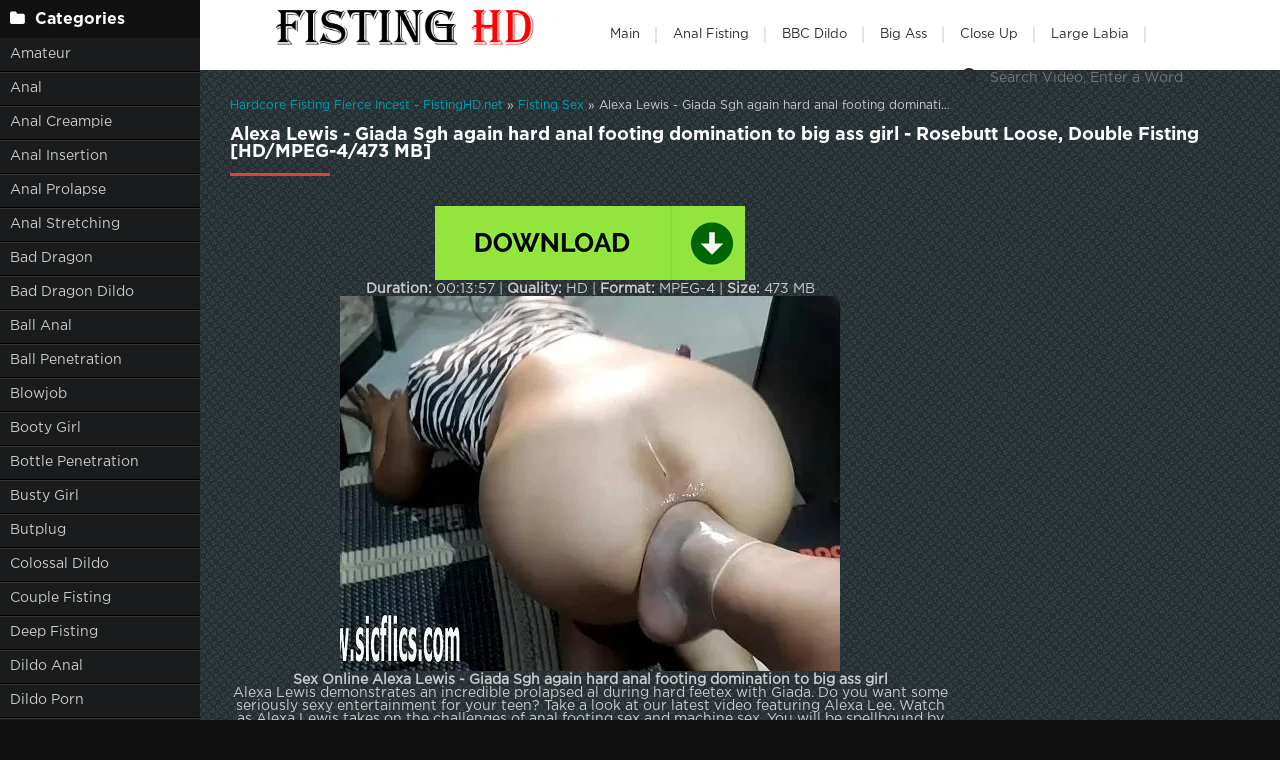

--- FILE ---
content_type: text/html; charset=utf-8
request_url: https://fistinghd.net/porn-fisting/18797-alexa-lewis-giada-sgh-again-hard-anal-footing-domination-to-big-ass-girl-rosebutt-loose-double-fisting-hd-mpeg-4-473-mb.html
body_size: 6749
content:
<!DOCTYPE html>
<html lang="ru">
<head>
	<meta charset="utf-8">
<title>Watch Porn Alexa Lewis - Giada Sgh again hard anal footing domination to big ass girl - Rosebutt Loose, Double Fisting [HD/MPEG-4/473 MB] Online</title>
<meta name="description" content="Duration: 00:13:57 | Quality: HD | Format: MPEG-4 | Size: 473 MB Sex Online Alexa Lewis - Giada Sgh again hard anal footing domination to big ass girl Alexa Lewis demonstrates an incredible prolapsed al during hard feetex with Giada. Do you want some seriously sexy entertainment for your teen? Take">
<meta name="keywords" content="Anal Prolapse, Foot fisting, Alexa Lewis, Anal footing, Big Ass, brunette, Close up, Closeup, Dildo anal, Footing, Footsex, Fuck Machine, Fucking machine porn, Fucking machine videos, Fuckmachine penetration, Giada Sgh">
<meta name="generator" content="DataLife Engine (http://dle-news.ru)">
<meta property="og:site_name" content="New Porn Clips Fisting Free Download - FistingHD.net">
<meta property="og:type" content="article">
<meta property="og:title" content="Alexa Lewis - Giada Sgh again hard anal footing domination to big ass girl - Rosebutt Loose, Double Fisting HD/MPEG-4/473 MB">
<meta property="og:url" content="https://fistinghd.net/porn-fisting/18797-alexa-lewis-giada-sgh-again-hard-anal-footing-domination-to-big-ass-girl-rosebutt-loose-double-fisting-hd-mpeg-4-473-mb.html">
<meta name="news_keywords" content="Anal Prolapse, Foot fisting, Alexa Lewis, Anal footing, Big Ass, brunette, Close up, Closeup, Dildo anal, Footing, Footsex, Fuck Machine, Fucking machine porn, Fucking machine videos, Fuckmachine penetration, Giada Sgh">
<meta property="og:image" content="https://fistinghd.net/templates/tube-1/images/download1.jpg">
<meta property="og:description" content="Duration: 00:13:57 | Quality: HD | Format: MPEG-4 | Size: 473 MB Sex Online Alexa Lewis - Giada Sgh again hard anal footing domination to big ass girl Alexa Lewis demonstrates an incredible prolapsed al during hard feetex with Giada. Do you want some seriously sexy entertainment for your teen?">
<link rel="search" type="application/opensearchdescription+xml" href="https://fistinghd.net/index.php?do=opensearch" title="New Porn Clips Fisting Free Download - FistingHD.net">
<link rel="canonical" href="https://fistinghd.net/porn-fisting/18797-alexa-lewis-giada-sgh-again-hard-anal-footing-domination-to-big-ass-girl-rosebutt-loose-double-fisting-hd-mpeg-4-473-mb.html">
	 <meta name="viewport" content="width=device-width, initial-scale=1.0" />
	  <link rel="shortcut icon" href="/templates/k2tube-2/images/11.ico" />
	  <link href="/templates/k2tube-2/style/styles.css" type="text/css" rel="stylesheet" />
	  <link href="/templates/k2tube-2/style/engine.css" type="text/css" rel="stylesheet" />
	  <!--[if lt IE 9]><script src="//html5shiv.googlecode.com/svn/trunk/html5.js"></script><![endif]-->
<script data-padding = "2px 5px" data-align="centre" data-width = "800px" data-height = "60.25%" src = "https://k2s.cc/js/links-to-preview.js" data-content-order="preview,link" data-cfasync="false"> </script>
</head>

<body>

<div class="wrap">

	<div class="block center fx-row">
	
		<aside class="side">
			<nav class="side-box side-nav">
				<div class="side-bt icon-l"><span class="fa fa-folder"></span>Categories</div>
                 <ul class="left_menu">
<li><a href="/tags/Amateur/" title="Amateur">Amateur</a></li>
<li><a href="/tags/Anal/" title="Anal">Anal</a></li>
<li><a href="/tags/Anal creampie/" title="Anal Creampie">Anal Creampie</a></li>
<li><a href="/tags/Anal insertion/" title="Anal Insertion">Anal Insertion</a></li>
<li><a href="/tags/Anal prolapse/" title="Anal Prolapse">Anal Prolapse</a></li>
<li><a href="/tags/Anal stretching/" title="Anal Stretching">Anal Stretching</a></li>
<li><a href="/tags/Bad Dragon/" title="Bad Dragon">Bad Dragon</a></li>
<li><a href="/tags/Bad dragon dildo/" title="Bad Dragon Dildo">Bad Dragon Dildo</a></li>
<li><a href="/tags/Ball anal/" title="Ball Anal">Ball Anal</a></li>
<li><a href="/tags/Ball penetration/" title="Ball Penetration">Ball Penetration</a></li>
<li><a href="/tags/Blowjob/" title="Blowjob">Blowjob</a></li>
<li><a href="/tags/Booty girl/" title="Booty Girl">Booty Girl</a></li>
<li><a href="/tags/Bottle penetration/" title="Bottle Penetration">Bottle Penetration</a></li>
<li><a href="/tags/Busty girl/" title="Busty Girl">Busty Girl</a></li>
<li><a href="/tags/Butplug/" title="Butplug">Butplug</a></li>
<li><a href="/tags/Colossal dildo/" title="Colossal Dildo">Colossal Dildo</a></li>
<li><a href="/tags/Couple fisting/" title="Couple Fisting">Couple Fisting</a></li>
<li><a href="/tags/Deep fisting/" title="Deep Fisting">Deep Fisting</a></li>
<li><a href="/tags/Dildo anal/" title="Dildo Anal">Dildo Anal</a></li>
<li><a href="/tags/Dildo porn/" title="Dildo Porn">Dildo Porn</a></li>
<li><a href="/tags/Dildo riding/" title="Dildo Riding">Dildo Riding</a></li>
<li><a href="/tags/Double dildo/" title="Double Dildo">Double Dildo</a></li>
<li><a href="/tags/Double fisting/" title="Double Fisting">Double Fisting</a></li>
<li><a href="/tags/Double penetration/" title="Double Penetration">Double Penetration</a></li>
<li><a href="/tags/Dragon dildo/" title="Dragon Dildo">Dragon Dildo</a></li>
<li><a href="/tags/Fisting anal/" title="Fisting Anal">Fisting Anal</a></li>
<li><a href="/tags/Fisting herself/" title="Fisting Herself">Fisting Herself</a></li>
<li><a href="/tags/Fisting sex/" title="Fisting Sex">Fisting Sex</a></li>
<li><a href="/tags/Gaping pussy/" title="Gaping Pussy">Gaping Pussy</a></li>
<li><a href="/tags/Girl gets fisted/" title="Girl Gets Fisted">Girl Gets Fisted</a></li>
<li><a href="/tags/Hairy pussy/" title="Hairy Pussy">Hairy Pussy</a></li>
<li><a href="/tags/Huge dildo/" title="Huge Dildo">Huge Dildo</a></li>
<li><a href="/tags/Lesbian domination/" title="Lesbian Domination">Lesbian Domination</a></li>
<li><a href="/tags/Lesbian fisting/" title="Lesbian Fisting">Lesbian Fisting</a></li>
<li><a href="/tags/Long dildo/" title="Long Dildo">Long Dildo</a></li>
<li><a href="/tags/Mature fisting/" title="Mature Fisting">Mature Fisting</a></li>
<li><a href="/tags/Mature penetration/" title="Mature Penetration">Mature Penetration</a></li>
<li><a href="/tags/Monster dildo/" title="Monster Dildo">Monster Dildo</a></li>
<li><a href="/tags/Prolapse ass/" title="Prolapse Ass">Prolapse Ass</a></li>
<li><a href="/tags/Pussy fisting/" title="Pussy Fisting">Pussy Fisting</a></li>
<li><a href="/tags/Solo fisting/" title="Solo Fisting">Solo Fisting</a></li>
				</ul>
            </nav>
			
			<div class="side-box">
				<div class="side-bt icon-l"><span class="fa fa-tags"></span>Key Tags</div>
				<div class="side-bc cloud-tags">
					<span class="clouds_xsmall"><a href="https://fistinghd.net/tags/Amateur/" title="Publication found: 1862">Amateur</a></span> <span class="clouds_small"><a href="https://fistinghd.net/tags/Amateur%20fisting/" title="Publication found: 5559">Amateur fisting</a></span> <span class="clouds_small"><a href="https://fistinghd.net/tags/Anal/" title="Publication found: 4121">Anal</a></span> <span class="clouds_small"><a href="https://fistinghd.net/tags/Anal%20fisting/" title="Publication found: 6006">Anal fisting</a></span> <span class="clouds_large"><a href="https://fistinghd.net/tags/Anal%20insertion/" title="Publication found: 11302">Anal insertion</a></span> <span class="clouds_xsmall"><a href="https://fistinghd.net/tags/Anal%20Prolapse/" title="Publication found: 3871">Anal Prolapse</a></span> <span class="clouds_xsmall"><a href="https://fistinghd.net/tags/Anal%20stretching/" title="Publication found: 3520">Anal stretching</a></span> <span class="clouds_xsmall"><a href="https://fistinghd.net/tags/Big%20Ass/" title="Publication found: 1733">Big Ass</a></span> <span class="clouds_xsmall"><a href="https://fistinghd.net/tags/Big%20Tits/" title="Publication found: 1375">Big Tits</a></span> <span class="clouds_xsmall"><a href="https://fistinghd.net/tags/Booty%20girl/" title="Publication found: 3933">Booty girl</a></span> <span class="clouds_xsmall"><a href="https://fistinghd.net/tags/Busty%20girl/" title="Publication found: 1578">Busty girl</a></span> <span class="clouds_xsmall"><a href="https://fistinghd.net/tags/Clips/" title="Publication found: 1621">Clips</a></span> <span class="clouds_xlarge"><a href="https://fistinghd.net/tags/Close%20up/" title="Publication found: 11996">Close up</a></span> <span class="clouds_large"><a href="https://fistinghd.net/tags/Closeup/" title="Publication found: 11916">Closeup</a></span> <span class="clouds_xsmall"><a href="https://fistinghd.net/tags/Colossal%20dildo/" title="Publication found: 1969">Colossal dildo</a></span> <span class="clouds_xsmall"><a href="https://fistinghd.net/tags/Couple%20fisting/" title="Publication found: 1780">Couple fisting</a></span> <span class="clouds_xsmall"><a href="https://fistinghd.net/tags/Deep%20fisting/" title="Publication found: 2556">Deep fisting</a></span> <span class="clouds_medium"><a href="https://fistinghd.net/tags/Dildo%20anal/" title="Publication found: 8228">Dildo anal</a></span> <span class="clouds_small"><a href="https://fistinghd.net/tags/Dildo%20porn/" title="Publication found: 5639">Dildo porn</a></span> <span class="clouds_xsmall"><a href="https://fistinghd.net/tags/Dildo%20riding/" title="Publication found: 2395">Dildo riding</a></span> <span class="clouds_xsmall"><a href="https://fistinghd.net/tags/Double%20dildo/" title="Publication found: 1336">Double dildo</a></span> <span class="clouds_xsmall"><a href="https://fistinghd.net/tags/Double%20fisting/" title="Publication found: 1315">Double fisting</a></span> <span class="clouds_xsmall"><a href="https://fistinghd.net/tags/Double%20penetration/" title="Publication found: 3011">Double penetration</a></span> <span class="clouds_xsmall"><a href="https://fistinghd.net/tags/Fisting/" title="Publication found: 1495">Fisting</a></span> <span class="clouds_xsmall"><a href="https://fistinghd.net/tags/FullHD%20porn/" title="Publication found: 1746">FullHD porn</a></span> <span class="clouds_small"><a href="https://fistinghd.net/tags/Gape%20ass/" title="Publication found: 6406">Gape ass</a></span> <span class="clouds_small"><a href="https://fistinghd.net/tags/Gaping%20anal/" title="Publication found: 6231">Gaping anal</a></span> <span class="clouds_xsmall"><a href="https://fistinghd.net/tags/Gaping%20asshole/" title="Publication found: 3959">Gaping asshole</a></span> <span class="clouds_small"><a href="https://fistinghd.net/tags/Gaping%20hole/" title="Publication found: 5716">Gaping hole</a></span> <span class="clouds_xsmall"><a href="https://fistinghd.net/tags/Girl%20gets%20fisted/" title="Publication found: 3080">Girl gets fisted</a></span> <span class="clouds_small"><a href="https://fistinghd.net/tags/Huge%20dildo/" title="Publication found: 5846">Huge dildo</a></span> <span class="clouds_xsmall"><a href="https://fistinghd.net/tags/Long%20dildo/" title="Publication found: 1875">Long dildo</a></span> <span class="clouds_xsmall"><a href="https://fistinghd.net/tags/Mature/" title="Publication found: 1752">Mature</a></span> <span class="clouds_xsmall"><a href="https://fistinghd.net/tags/Prolapse%20ass/" title="Publication found: 1450">Prolapse ass</a></span> <span class="clouds_xsmall"><a href="https://fistinghd.net/tags/Prolapse%20porn/" title="Publication found: 2182">Prolapse porn</a></span> <span class="clouds_small"><a href="https://fistinghd.net/tags/Pussy%20fisting/" title="Publication found: 5732">Pussy fisting</a></span> <span class="clouds_medium"><a href="https://fistinghd.net/tags/Pussy%20insertion/" title="Publication found: 7148">Pussy insertion</a></span> <span class="clouds_xsmall"><a href="https://fistinghd.net/tags/Rosebutt/" title="Publication found: 2555">Rosebutt</a></span> <span class="clouds_xsmall"><a href="https://fistinghd.net/tags/Rosebutt%20loose/" title="Publication found: 1350">Rosebutt loose</a></span> <span class="clouds_xsmall"><a href="https://fistinghd.net/tags/Solo%20fisting/" title="Publication found: 3725">Solo fisting</a></span> <span class="clouds_xsmall"><a href="https://fistinghd.net/tags/Teen%20anal/" title="Publication found: 2079">Teen anal</a></span> <span class="clouds_xsmall"><a href="https://fistinghd.net/tags/Teen%20anal%20gape/" title="Publication found: 1655">Teen anal gape</a></span> <span class="clouds_medium"><a href="https://fistinghd.net/tags/Webcam/" title="Publication found: 6859">Webcam</a></span> <span class="clouds_xsmall"><a href="https://fistinghd.net/tags/Webcam%20teen/" title="Publication found: 2219">Webcam teen</a></span><div class="tags_more"><a href="https://fistinghd.net/tags/">Show all tags</a></div>
				</div>
			</div>
			
          
		</aside>
		
		<!-- END SIDE -->
		
		<div class="cont fx-col fx-between">
			
			<div>
			
			<header class="header clearfix">
				<a href="/" class="logo" title="Fast Download Fresh Porn Fisting or Watch Online"><img src="/templates/k2tube-2/images/logo.png" alt="sitename" /></a>
				<ul class="h-menu">
					<li><a href="/" class="active">Main</a></li>
<li><a href="/tags/Anal fisting/" title="Anal Fisting">Anal Fisting</a></li>
<li><a href="/tags/BBC dildo/" title="BBC Dildo">BBC Dildo</a></li>
<li><a href="/tags/Big Ass/" title="Big Ass">Big Ass</a></li>
<li><a href="/tags/Close up/" title="Close Up">Close Up</a></li>
<li><a href="/tags/Large labia/" title="Large Labia">Large Labia</a></li>
         </ul>
				<div class="btn-menu"><span class="fa fa-bars"></span></div>
				<div class="search-box">
					<form id="quicksearch" method="post">
						<input type="hidden" name="do" value="search" />
						<input type="hidden" name="subaction" value="search" />
						<div class="search-field">
							<input id="story" name="story" placeholder="Search Video, Enter a Word" type="text" />
							<button type="submit" title="Search"><span class="fa fa-search"></span></button>
						</div>
					</form>
				</div>
			</header>
			
			<!-- END HEADER -->

			<main class="main">
				
				
				<div class="speedbar nowrap"><span itemscope itemtype="https://schema.org/BreadcrumbList"><span itemprop="itemListElement" itemscope itemtype="https://schema.org/ListItem"><meta itemprop="position" content="1"><a href="https://fistinghd.net/" itemprop="item"><span itemprop="name">Hardcore Fisting Fierce Incest - FistingHD.net</span></a></span> » <span itemprop="itemListElement" itemscope itemtype="https://schema.org/ListItem"><meta itemprop="position" content="2"><a href="https://fistinghd.net/porn-fisting/" itemprop="item"><span itemprop="name">Fisting Sex</span></a></span> » Alexa Lewis - Giada Sgh again hard anal footing domination to big ass girl - Rosebutt Loose, Double Fisting [HD/MPEG-4/473 MB]</span></div>
				
				
				
				
				
				<div class=" clearfix">
					<article class="full ignore-select">

	<div class="m-title icon-r"><h1>Alexa Lewis - Giada Sgh again hard anal footing domination to big ass girl - Rosebutt Loose, Double Fisting [HD/MPEG-4/473 MB]</h1></div>

	<div class="player-wrap fx-row">

		<div class="player-box video-box">
			<div style="text-align:center;"><a href="https://tezfiles.com/file/d4eddabb53342/08.F29140.mp4" target="_blank" rel="noopener external"><!--dle_image_begin:https://fistinghd.net/templates/tube-1/images/download1.jpg|--><img data-src="/templates/tube-1/images/download1.jpg" style="max-width:100%;" alt="Alexa Lewis - Giada Sgh again hard anal footing domination to big ass girl - Rosebutt Loose, Double Fisting [HD/MPEG-4/473 MB]"><!--dle_image_end--></a></div>

<div style="text-align:center;"><b>Duration:</b> 00:13:57 | <b>Quality:</b> HD | <b>Format:</b> MPEG-4 | <b>Size:</b> 473 MB</div>

<div style="text-align:center;"><!--dle_image_begin:https://fistinghd.net/uploads/posts/2023-07/1690662616_1431_fistinghd_net.webp|--><img data-src="/uploads/posts/2023-07/1690662616_1431_fistinghd_net.webp" style="max-width:100%;" alt=""><!--dle_image_end--></div>

<div style="text-align:center;"><b>Sex Online Alexa Lewis - Giada Sgh again hard anal footing domination to big ass girl</b></div>

<div style="text-align:center;">Alexa Lewis demonstrates an incredible prolapsed al during hard feetex with Giada. Do you want some seriously sexy entertainment for your teen? Take a look at our latest video featuring Alexa Lee. Watch as Alexa Lewis takes on the challenges of anal footing sex and machine sex. You will be spellbound by every move. Alexa Lewis will also deliver big ass and anal prolapse action. This incredible video experience is not one to be missed. So, what are you waiting? Get it now to experience some truly unforgettable adult entertainment.</div>

<div style="text-align:center;">[img]https://fistinghd.net/uploads/posts/2023-07/1690662617_491_fistinghd_net.webp
https://fistinghd.net/uploads/posts/2023-07/3381_fistinghd_net.webp[/img]</div>
		</div>
		

		
	</div>
	
	<!-- END PLAYER-WRAP -->
	

		
		
		
			<div class="f-meta clearfix icon-l">
				<span>29-07-23</span>
				<span><span class="fa fa-eye"></span>382</span>
		<div class="f-tags">Tags: <a href="https://fistinghd.net/tags/Anal%20Prolapse/">Anal Prolapse</a>, <a href="https://fistinghd.net/tags/Foot%20fisting/">Foot fisting</a>, <a href="https://fistinghd.net/tags/Alexa%20Lewis/">Alexa Lewis</a>, <a href="https://fistinghd.net/tags/Anal%20footing/">Anal footing</a>, <a href="https://fistinghd.net/tags/Big%20Ass/">Big Ass</a>, <a href="https://fistinghd.net/tags/brunette/">brunette</a>, <a href="https://fistinghd.net/tags/Close%20up/">Close up</a>, <a href="https://fistinghd.net/tags/Closeup/">Closeup</a>, <a href="https://fistinghd.net/tags/Dildo%20anal/">Dildo anal</a>, <a href="https://fistinghd.net/tags/Footing/">Footing</a>, <a href="https://fistinghd.net/tags/Footsex/">Footsex</a>, <a href="https://fistinghd.net/tags/Fuck%20Machine/">Fuck Machine</a>, <a href="https://fistinghd.net/tags/Fucking%20machine%20porn/">Fucking machine porn</a>, <a href="https://fistinghd.net/tags/Fucking%20machine%20videos/">Fucking machine videos</a>, <a href="https://fistinghd.net/tags/Fuckmachine%20penetration/">Fuckmachine penetration</a>, <a href="https://fistinghd.net/tags/Giada%20Sgh/">Giada Sgh</a></div>		
<div class="f-tags">Categories: <a href="https://fistinghd.net/porn-fisting/">Fisting Sex</a></div>           
</div>

            <div class="f-info">
			
			
			
			
		</div>
		

	<!-- END F-DESC -->
<center><a href="https://tezfiles.com/pr/36838323"><img border="0" src="https://static.tezfiles.com/images/i/492x98 dark2.gif" alt="tezfiles.com" /></a></center>
 
	<div class="m-title">Related videos:</div>
	<div class="floats clearfix">
		<div class="thumb rel">
	<div class="th-in">
		<a class="th-img img-resp-h" href="https://fistinghd.net/porn-fisting/18774-tattooed-pornstar-giada-sgh-loose-anal-prolapse-during-hard-anal-bbc-dildo-pussypump-hd-mpeg-4-446-mb.html">
			<img src="/uploads/posts/2023-07/1690291289_8161_fistinghd_net.webp" alt="Tattooed pornstar Giada Sgh loose anal prolapse during hard anal - Bbc Dildo, Pussypump [HD/MPEG-4/446 MB]" />
			
		</a>
		<div class="th-text">
			<a class="th-title" href="https://fistinghd.net/porn-fisting/18774-tattooed-pornstar-giada-sgh-loose-anal-prolapse-during-hard-anal-bbc-dildo-pussypump-hd-mpeg-4-446-mb.html">Tattooed pornstar Giada Sgh loose anal prolapse during hard anal - Bbc Dildo, Pussypump [HD/MPEG-4/446 MB]</a>
			<div class="th-meta nowrap">
				
			</div>
		</div>
	</div>
</div><div class="thumb rel">
	<div class="th-in">
		<a class="th-img img-resp-h" href="https://fistinghd.net/porn-fisting/18792-large-labia-tattooed-pornstar-giada-sgh-loose-anal-prolapse-during-hard-anal-fisting-fantasy-dildo-creampie-hd-mpeg-4-446-mb.html">
			<img src="/uploads/posts/2023-07/7371_fistinghd_net.webp" alt="Large labia - Tattooed pornstar Giada Sgh loose anal prolapse during hard anal fisting - Fantasy Dildo, Creampie [HD/MPEG-4/446 MB]" />
			
		</a>
		<div class="th-text">
			<a class="th-title" href="https://fistinghd.net/porn-fisting/18792-large-labia-tattooed-pornstar-giada-sgh-loose-anal-prolapse-during-hard-anal-fisting-fantasy-dildo-creampie-hd-mpeg-4-446-mb.html">Large labia - Tattooed pornstar Giada Sgh loose anal prolapse during hard anal fisting - Fantasy Dildo, Creampie [HD/MPEG-4/446 MB]</a>
			<div class="th-meta nowrap">
				
			</div>
		</div>
	</div>
</div><div class="thumb rel">
	<div class="th-in">
		<a class="th-img img-resp-h" href="https://fistinghd.net/porn-fisting/18795-rebecca-black-stretching-huge-anal-gape-during-self-fisting-huge-dildo-anal-fisting-hd-mpeg-4-456-mb.html">
			<img src="/uploads/posts/2023-07/5161_fistinghd_net.webp" alt="Rebecca Black - stretching huge anal gape during self fisting - Huge Dildo, Anal Fisting [HD/MPEG-4/456 MB]" />
			
		</a>
		<div class="th-text">
			<a class="th-title" href="https://fistinghd.net/porn-fisting/18795-rebecca-black-stretching-huge-anal-gape-during-self-fisting-huge-dildo-anal-fisting-hd-mpeg-4-456-mb.html">Rebecca Black - stretching huge anal gape during self fisting - Huge Dildo, Anal Fisting [HD/MPEG-4/456 MB]</a>
			<div class="th-meta nowrap">
				
			</div>
		</div>
	</div>
</div><div class="thumb rel">
	<div class="th-in">
		<a class="th-img img-resp-h" href="https://fistinghd.net/porn-fisting/18789-booty-milf-syren-de-mer-gets-footing-domination-from-giada-sgh-prolapse-stretching-gape-hd-mpeg-4-524-mb.html">
			<img src="/uploads/posts/2023-07/1690446417_981_fistinghd_net.webp" alt="Booty MILF Syren De Mer gets footing domination from Giada Sgh - Prolapse, Stretching Gape [HD/MPEG-4/524 MB]" />
			
		</a>
		<div class="th-text">
			<a class="th-title" href="https://fistinghd.net/porn-fisting/18789-booty-milf-syren-de-mer-gets-footing-domination-from-giada-sgh-prolapse-stretching-gape-hd-mpeg-4-524-mb.html">Booty MILF Syren De Mer gets footing domination from Giada Sgh - Prolapse, Stretching Gape [HD/MPEG-4/524 MB]</a>
			<div class="th-meta nowrap">
				
			</div>
		</div>
	</div>
</div><div class="thumb rel">
	<div class="th-in">
		<a class="th-img img-resp-h" href="https://fistinghd.net/porn-fisting/9713-mylene-atm-food-porn-custard-mostly-prolapse-and-gape-loose-dildo-anal-pussy-insertion-hd-mp4-1000-mb.html">
			<img src="/uploads/posts/2022-10/1664715500_1081_fistinghd_net.webp" alt="Mylene Atm Food Porn. Custard Mostly! Prolapse And Gape Loose - Dildo Anal, Pussy Insertion [HD/Mp4/1000 MB]" />
			
		</a>
		<div class="th-text">
			<a class="th-title" href="https://fistinghd.net/porn-fisting/9713-mylene-atm-food-porn-custard-mostly-prolapse-and-gape-loose-dildo-anal-pussy-insertion-hd-mp4-1000-mb.html">Mylene Atm Food Porn. Custard Mostly! Prolapse And Gape Loose - Dildo Anal, Pussy Insertion [HD/Mp4/1000 MB]</a>
			<div class="th-meta nowrap">
				
			</div>
		</div>
	</div>
</div><div class="thumb rel">
	<div class="th-in">
		<a class="th-img img-resp-h" href="https://fistinghd.net/porn-fisting/7654-redhead-penny-pax-punishes-alexa-novas-asshole-booty-girl-solo-fisting-hd-mp4-1000-mb.html">
			<img src="/uploads/posts/2022-10/1664702758_1931_fistinghd_net.webp" alt="Redhead Penny Pax Punishes Alexa Nova&#039;S Asshole - Booty Girl, Solo Fisting [HD/Mp4/1000 MB]" />
			
		</a>
		<div class="th-text">
			<a class="th-title" href="https://fistinghd.net/porn-fisting/7654-redhead-penny-pax-punishes-alexa-novas-asshole-booty-girl-solo-fisting-hd-mp4-1000-mb.html">Redhead Penny Pax Punishes Alexa Nova&#039;S Asshole - Booty Girl, Solo Fisting [HD/Mp4/1000 MB]</a>
			<div class="th-meta nowrap">
				
			</div>
		</div>
	</div>
</div><div class="thumb rel">
	<div class="th-in">
		<a class="th-img img-resp-h" href="https://fistinghd.net/porn-fisting/16778-alexa-lewis-first-show-her-big-and-wet-anal-prolapse-prolapse-stretching-gape-hd-mpeg-4-144-gb.html">
			<img src="/uploads/posts/2023-01/4451_fistinghd_net.webp" alt="Alexa Lewis First Show Her Big And Wet Anal Prolapse - Prolapse, Stretching Gape [HD/MPEG-4/1.44 GB]" />
			
		</a>
		<div class="th-text">
			<a class="th-title" href="https://fistinghd.net/porn-fisting/16778-alexa-lewis-first-show-her-big-and-wet-anal-prolapse-prolapse-stretching-gape-hd-mpeg-4-144-gb.html">Alexa Lewis First Show Her Big And Wet Anal Prolapse - Prolapse, Stretching Gape [HD/MPEG-4/1.44 GB]</a>
			<div class="th-meta nowrap">
				
			</div>
		</div>
	</div>
</div><div class="thumb rel">
	<div class="th-in">
		<a class="th-img img-resp-h" href="https://fistinghd.net/porn-fisting/18064-perverted-latina-mature-anal-prolapse-terror-during-dap-dildo-anal-pussy-insertion-fullhd-mpeg-4-106-gb.html">
			<img src="/uploads/posts/2023-05/3381_fistinghd_net.webp" alt="Perverted latina mature anal prolapse terror during DAP - Dildo Anal, Pussy Insertion [FullHD/MPEG-4/1.06 GB]" />
			
		</a>
		<div class="th-text">
			<a class="th-title" href="https://fistinghd.net/porn-fisting/18064-perverted-latina-mature-anal-prolapse-terror-during-dap-dildo-anal-pussy-insertion-fullhd-mpeg-4-106-gb.html">Perverted latina mature anal prolapse terror during DAP - Dildo Anal, Pussy Insertion [FullHD/MPEG-4/1.06 GB]</a>
			<div class="th-meta nowrap">
				
			</div>
		</div>
	</div>
</div>
	</div>
	
	<div class="f-comms fx-row">
		<div class="add-comms">
		
	
			<!--dlenavigationcomments-->
		
	</div>
	</div>
</article>
				</div>
				
				
				 
			</main>

			<!-- END MAIN -->
			
			</div>
			
			<footer class="footer clearfix">
				<div class="ft-text">
					
					Hi bro! Watch our fisting sex with us and have fun! Just relax, turn on any fisting porn video on our site and enjoy, we will do the rest of the work instead of you :)
					
				</div>
			
			</footer>
			
			<!-- END FOOTER -->
		
		</div>

		<!-- END CONT -->
		
	</div>

	<!-- END BLOCK -->

</div>

<!-- END WRAP -->

<script src="/engine/classes/min/index.php?g=general3&amp;v=76967"></script>
<script src="/engine/classes/min/index.php?f=engine/classes/js/jqueryui3.js,engine/classes/js/dle_js.js,engine/classes/js/lazyload.js&amp;v=76967" defer></script>
<script src="/templates/k2tube-2/js/libs.js"></script>
<script>
<!--
var dle_root       = '/';
var dle_admin      = '';
var dle_login_hash = '24167936e4022c42aeee76b8d6f72fb2f55ffa23';
var dle_group      = 5;
var dle_skin       = 'k2tube-2';
var dle_wysiwyg    = '2';
var quick_wysiwyg  = '0';
var dle_min_search = '4';
var dle_act_lang   = ["Yes", "No", "Enter", "Cancel", "Save", "Delete", "Loading. Please, wait..."];
var menu_short     = 'Quick edit';
var menu_full      = 'Full edit';
var menu_profile   = 'View profile';
var menu_send      = 'Send message';
var menu_uedit     = 'Admin Center';
var dle_info       = 'Information';
var dle_confirm    = 'Confirm';
var dle_prompt     = 'Enter the information';
var dle_req_field  = ["Fill the name field", "Fill the message field", "Fill the field with the subject of the message"];
var dle_del_agree  = 'Are you sure you want to delete it? This action cannot be undone';
var dle_spam_agree = 'Are you sure you want to mark the user as a spammer? This will remove all his comments';
var dle_c_title    = 'Send a complaint';
var dle_complaint  = 'Enter the text of your complaint to the Administration:';
var dle_mail       = 'Your e-mail:';
var dle_big_text   = 'Highlighted section of text is too large.';
var dle_orfo_title = 'Enter a comment to the detected error on the page for Administration ';
var dle_p_send     = 'Send';
var dle_p_send_ok  = 'Notification has been sent successfully ';
var dle_save_ok    = 'Changes are saved successfully. Refresh the page?';
var dle_reply_title= 'Reply to the comment';
var dle_tree_comm  = '0';
var dle_del_news   = 'Delete article';
var dle_sub_agree  = 'Do you really want to subscribe to this article’s comments?';
var dle_captcha_type  = '0';
var dle_share_interesting  = ["Share a link to the selected text", "Twitter", "Facebook", "Вконтакте", "Direct Link:", "Right-click and select «Copy Link»"];
var DLEPlayerLang     = {prev: 'Previous',next: 'Next',play: 'Play',pause: 'Pause',mute: 'Mute', unmute: 'Unmute', settings: 'Settings', enterFullscreen: 'Enable full screen mode', exitFullscreen: 'Disable full screen mode', speed: 'Speed', normal: 'Normal', quality: 'Quality', pip: 'PiP mode'};
var allow_dle_delete_news   = false;
var dle_search_delay   = false;
var dle_search_value   = '';
jQuery(function($){
FastSearch();
});
//-->
</script> 
<!--LiveInternet counter--><a href="https://www.liveinternet.ru/click"
target="_blank"><img id="licnt6732" width="0" height="0" style="border:0" 
title="LiveInternet"
src="[data-uri]"
alt=""/></a><script>(function(d,s){d.getElementById("licnt6732").src=
"https://counter.yadro.ru/hit?t50.6;r"+escape(d.referrer)+
((typeof(s)=="undefined")?"":";s"+s.width+"*"+s.height+"*"+
(s.colorDepth?s.colorDepth:s.pixelDepth))+";u"+escape(d.URL)+
";h"+escape(d.title.substring(0,150))+";"+Math.random()})
(document,screen)</script><!--/LiveInternet-->
<script defer src="https://static.cloudflareinsights.com/beacon.min.js/vcd15cbe7772f49c399c6a5babf22c1241717689176015" integrity="sha512-ZpsOmlRQV6y907TI0dKBHq9Md29nnaEIPlkf84rnaERnq6zvWvPUqr2ft8M1aS28oN72PdrCzSjY4U6VaAw1EQ==" data-cf-beacon='{"version":"2024.11.0","token":"54bff8f2b1a4411baa70731e0c5fbd37","r":1,"server_timing":{"name":{"cfCacheStatus":true,"cfEdge":true,"cfExtPri":true,"cfL4":true,"cfOrigin":true,"cfSpeedBrain":true},"location_startswith":null}}' crossorigin="anonymous"></script>
</body>
</html>
<!-- DataLife Engine Copyright SoftNews Media Group (http://dle-news.ru) -->


--- FILE ---
content_type: text/css
request_url: https://fistinghd.net/templates/k2tube-2/style/styles.css
body_size: 4669
content:
*{background:transparent;margin:0;padding:0;outline:none;border:0;-webkit-box-sizing:border-box;-moz-box-sizing:border-box;box-sizing:border-box;}
ol, ul{list-style:none;}
blockquote, q{quotes:none;}
table{border-collapse:collapse;border-spacing:0;}
input, select{vertical-align:middle;}
article, aside, figure, figure img, hgroup, footer, header, nav, section, main{display:block;}
body{font:14px GothamProRegular, Arial, Helvetica, sans-serif;line-height:normal;font-weight:normal;padding:0;margin:0;height:100%;width:100%;color:#ccc;background:#111 url(../images/bg.png);}
img{max-width:100%;}
.clr{clear:both;}
.clearfix:after{content:"";display:table;clear:both;}
a{color:#ccc;text-decoration:none;}
a:hover, a:focus{color:#fff;text-decoration:none;}
h1, h2, h3, h4, h5{font-weight:normal;font-size:18px;}
::-webkit-scrollbar-track{box-shadow:none;border:0;}
.form-wrap{}
.sub-title h1{margin-bottom:15px;font-size:24px;font-weight:700;}
.pm-page, .search-page, .static-page, .tags-page, .form-wrap{}
@font-face{font-family:"GothamProRegular";src:url("../fonts/GothamProRegular/GothamProRegular.eot");src:url("../fonts/GothamProRegular/GothamProRegular.eot?#iefix")format("embedded-opentype"),
url("../fonts/GothamProRegular/GothamProRegular.woff") format("woff"),
url("../fonts/GothamProRegular/GothamProRegular.ttf") format("truetype");font-style:normal;font-weight:normal;}
@font-face{font-family:"GothamProBold";src:url("../fonts/GothamProBold/GothamProBold.eot");src:url("../fonts/GothamProBold/GothamProBold.eot?#iefix")format("embedded-opentype"),
url("../fonts/GothamProBold/GothamProBold.woff") format("woff"),
url("../fonts/GothamProBold/GothamProBold.ttf") format("truetype");font-style:normal;font-weight:normal;}
.button, .pagi-load a, .up-second li a, .usp-edit a, .qq-upload-button, button:not(.color-btn):not([class*=fr]),
html input[type="button"], input[type="reset"], input[type="submit"], .meta-fav a, .usp-btn a{padding:0 20px;display:inline-block;height:40px;line-height:40px;border-radius:20px;cursor:pointer;text-align:center;background-color:#00a0b0;color:#fff;font:14px/40px GothamProBold !important;}
button::-moz-focus-inner, input::-moz-focus-inner{border:0;padding:0;}
button[disabled], input[disabled]{cursor:default;}
.button:hover, .up-second li a:hover, .usp-edit a:hover, .qq-upload-button:hover, .pags-load a:hover, .usp-btn a:hover,
button:not(.color-btn):hover, html input[type="button"]:hover, input[type="reset"]:hover, input[type="submit"]:hover, .meta-fav a:hover{background-color:#048592;color:#fff;}
button:active, html input[type="button"]:active, input[type="reset"]:active, input[type="submit"]:active{box-shadow:inset 0 1px 4px 0 rgba(0,0,0,0.1);}
input[type="submit"].bbcodes, input[type="button"].bbcodes, input.bbcodes, .ui-button{font-size:12px !important;height:30px !important;line-height:30px !important;padding:0px 10px;border-radius:3px;}
input[type="text"], input[type="password"]{display:block;width:100%;height:40px;line-height:40px;padding:0 15px;color:#fff;background-color:#191b1c;border-radius:0px;-webkit-appearance:none;box-shadow:0 0 0 0px #111,inset 1px 1px 3px 0 rgba(0,0,0,0.8);font:14px/40px GothamProRegular !important;}
input[type="text"]:focus{}
input:focus::-webkit-input-placeholder{color:transparent}
input:focus::-moz-placeholder{color:transparent}
input:focus:-moz-placeholder{color:transparent}
input:focus:-ms-input-placeholder{color:transparent}
select{height:40px;border:1px solid #111;background-color:#191b1c;color:#ccc;}
textarea{display:block;width:100%;padding:10px;border:0px solid #111;background-color:#191b1c;color:#FFF;border-radius:0;overflow:auto;vertical-align:top;resize:vertical;box-shadow:0 0 0 0px #111,inset 1px 1px 3px 0 rgba(0,0,0,0.8);font:14px/20px GothamProRegular !important;}
.img-box, .img-wide, .img-resp-h, .img-resp-v{overflow:hidden;position:relative;background-color:#000;}
.img-resp-h{padding-top:60%;}
.img-resp-v{padding-top:130%;}
.img-box img, .img-resp-h img, .img-resp-v img{width:100%;min-height:100%;display:block;}
.img-resp-h img, .img-resp-v img{position:absolute;left:0;top:0;}
.img-wide img{width:100%;display:block;}
.img-square img{width:150%;max-width:150%;margin-left:-25%;}
.nowrap{white-space:nowrap;overflow:hidden;text-overflow:ellipsis;}
button, .th-img, .rate-plus, .rate-minus{transition:all .2s;}
.button, a, li span, .search-box input{transition:color .2s, background-color .2s, opacity .2s;}
.ps-link{cursor:pointer;}
.icon-l .fa{margin-right:10px;}
.icon-r .fa{margin-left:10px;}
.fx-row{display:-ms-flexbox;display:-webkit-flex;display:flex;-ms-flex-wrap:wrap;-webkit-flex-wrap:wrap;flex-wrap:wrap;-ms-flex-pack:justify;-webkit-justify-content:space-between;justify-content:space-between;}
.fx-center{-ms-flex-pack:center;-webkit-justify-content:center;justify-content:center}
.fx-between{-ms-flex-pack:justify;-webkit-justify-content:space-between;justify-content:space-between}
.fx-stretch{-ms-flex-align:stretch;-webkit-align-items:stretch;align-items:stretch}
.fx-top{-ms-flex-align:start;-webkit-align-items:flex-start;align-items:flex-start}
.fx-middle{-ms-flex-align:center;-webkit-align-items:center;align-items:center}
.fx-bottom{-ms-flex-align:end;-webkit-align-items:flex-end;align-items:flex-end}
.fx-col{display:-ms-flexbox;display:-webkit-flex;display:flex;-ms-flex-direction:column;-webkit-flex-direction:column;flex-direction:column}
.fx-wrap{-ms-flex-wrap:wrap;-webkit-flex-wrap:wrap;flex-wrap:wrap}
h1, h2, h3, .th-time, .th-title, .th-rate, .m-title, .m-menu, .m-menu-block, .side-bt, .pt-title, .ft-title, .comm-author, .b-post__lastepisodeout{font-family:"GothamProBold";}
.th-title, .th-title:hover, .th-time, .th-rate, .m-title, .side-bt, .pt-title{color:#fff;}
.h-menu a:hover, .th-title:hover, .footer a, .site-desc a, .speedbar a, .f-tags a, .comm-author a, .comm-author{color:#00a0b0;}
.wrap{min-width:320px;overflow:hidden;position:relative;}
.wrap:before{/* content:""; */background-color:rgba(0,0,0,0.3);width:100%;height:100%;position:absolute;left:0;top:0;}
.center{max-width:1500px;margin:0 auto;position:relative;z-index:20;}
.block{background:#272c2f url(../images/bg.png);box-shadow:0 0 40px 0 rgba(0,0,0,1);}
.side{width:200px;background-color:#191b1c;padding-bottom:30px;}
.cont{width:calc(100% - 200px);width:-webkit-calc(100% - 200px);}
.header{height:70px;background-color:#FFF;padding:0 0 0 30px;}
.main{padding:30px;min-height:600px;}
.footer{padding:30px;padding-bottom:15px;background-color:#111;}
#gotop{position:fixed;width:40px;height:40px;line-height:36px;right:10px;bottom:10px;cursor:pointer;font-size:20px;z-index:9998;display:none;opacity:0.7;background-color:#000;color:#FFF;border-radius:50%;text-align:center;}
.logo{display:block;float:left;width: 350px;height:70px;}
.logo img{display:block;}
.h-menu{margin:27px 0 0 30px;font-size:13px;line-height:16px;float:left;}
.h-menu li{display:inline-block;vertical-align:top;position:relative;margin-right:12px;padding-right:15px;border-right:2px solid #e3e3e3;}
.h-menu a{color:#2a2a2a;}
.search-box{width:330px;float:right;}
.search-field{width:100%;position:relative;}
.search-field input, .search-field input:focus{width:100%;padding:0 30px 0 40px;background-color:transparent;color:#2a2a2a;height:70px;line-height:70px !important;box-shadow:none;}
.search-field input:focus{background-color:#f2f2f2;}
.search-box button{position:absolute;left:0;top:15px;padding:0 !important;width:40px;background:transparent !important;color:#2a2a2a !important;}
.search-box .fa{font-size:18px;}
.side-bc{padding:10px;}
.side-bt{font-size:16px;padding:10px;background-color:#111;}
.side-nav .side-bc{padding:10px 0;}
.side-nav .side-bt2{padding:0 10px;background-color:#00a0b0;height:70px;line-height:70px;}
.side-nav a{border-bottom:1px solid #000;box-shadow:0 1px #333;display:block;padding:10px 50px 10px 10px;}
.side-nav li:last-child a{border-bottom:0;box-shadow:none;}
.side-nav a:hover, .side-nav li.active a{color:#fff;background-color:#db4437;}
.side-nav li:hover span, .side-nav li.active span{color:#fff;opacity:1;}
.side-nav li{position:relative;}
.side-nav li span{position:absolute;right:10px;top:10px;opacity:0.8;font-size:12px;}
.m-menu{margin-bottom:30px;font-size:13px;}
.m-menu li{display:inline-block;vertical-align:top;position:relative;margin-right:15px;}
.m-menu li a{display:block;padding:0 15px;height:40px;line-height:40px;box-shadow:inset 0 0 0 2px #111;border-radius:20px;}
.m-menu li a.active{box-shadow:inset 0 0 0 2px #db4437;color:#FFF;}
.m-title{padding-bottom:15px;margin-bottom:30px;position:relative;font-size:18px;}
.m-title:before{content:"";height:3px;width:100px;background-color:#db4437;position:absolute;left:0;bottom:0;}
.floats{margin:0 -5px;}
.sorter{display:inline-block;position:absolute;right:0;top:0;cursor:pointer;color:#CCC;padding:0 10px;line-height:30px;background-color:#191b1c;border-radius:15px;font-size:13px;}
.sorter:before{content:attr(data-label);float:left;padding:0 10px 0 0;}
.sorter form{display:none;background-color:#191b1c;padding:10px;line-height:26px;box-shadow:0 0 15px 0 rgba(0,0,0,0.8);position:absolute;right:0;top:100%;width:160px;z-index:999;}
.sorter a:hover{text-decoration:underline;}
.sort li.asc a:after, .sort li.desc a:after{content:"\f063";font-family:FontAwesome;display:inline-block;margin-left:10px;}
.sort li.desc a:after{content:"\f062"}
.speedbar{font-size:12px;margin-bottom:15px;}
.speedbar a:hover{text-decoration:underline;}
.thumb{width:25%;float:left;padding:0 5px 30px 5px;}
.th-in{position:relative;}
.th-in a{display:block;}
.th-img{border:1px solid #191b1c;}
.th-time, .th-edit, .th-fav{display:inline-block;padding:3px 5px;background-color:rgba(0,0,0,0.5);position:absolute;right:10px;bottom:10px;z-index:20;font-size:12px;}
.th-text{padding:10px 0 0 0;position:relative;}
.th-title{line-height:18px;height:36px;overflow:hidden;padding-right:50px;margin-bottom:10px;}
.th-meta > span{font-size:12px;margin-right:10px;opacity:0.8;}
.th-meta > span[data-text]:after{content:attr(data-text);margin-left:3px;}
.th-rate{display:inline-block;padding:3px 5px;background-color:#191b1c;position:absolute;right:0;top:10px;font-size:12px;}
.th-rate.high{background-color:#00a0b0;}
.th-rate.low{background-color:#db4437;}
.th-edit{right:auto;bottom:auto;left:10px;top:10px;}
.th-fav{bottom:auto;top:10px;}
.th-fav .fav-added{color:#fff;}
.th-in:hover .th-img{border-color:#00a0b0;}
.rel .th-title{padding-right:0;}
.th-img::before,
.th-img::after{content:"";position:absolute;top:50%;left:50%;z-index:5;transition-duration:0.3s;opacity:0;}
.th-img::before{width:60px;height:60px;transform:translate(-50%,-50%);box-shadow:0 0 0px 5px #00a0b0;border-radius:50%;}
.th-img::after{width:0;height:0;transform:translate(-35%,-50%);border-top:15px solid transparent;border-bottom:15px solid transparent;border-left:25px solid #00a0b0;}
.thumb:hover .th-img::after,
.thumb:hover .th-img::before{opacity:1;}
.site-desc{line-height:18px;text-align:justify;margin-top:30px;}
.site-desc h1{font-size:18px;margin-bottom:15px;color:#FFF;font-size:26px;line-height:30px;}
.site-desc h2{font-size:18px;margin-bottom:15px;color:#FFF;font-size:24px;line-height:30px;}
.site-desc h3{font-size:18px;margin-bottom:15px;color:#FFF;font-size:22px;line-height:30px;}
.site-desc h1 span, .site-desc h2 span, .site-desc h3 span{}
.site-desc p + p{margin-top:5px;}
.ft-counter{float:right;}
.ft-text{float:left;line-height:20px;}
.ft-copyr{opacity:0.8;}
.ft-menu{margin-bottom:5px;}
.pags-bottom{text-align:center;line-height:36px;padding:10px 10px 0 10px;margin:15px 5px 0 5px;border:3px solid #191b1c;border-radius:31px;}
.pags-load a{display:inline-block;border-radius:18px;padding:0 15px;background-color:#00a0b0;color:#FFF;margin-bottom:10px;}
.pags-load > span{display:none;}
.pags > a, .pags > span{display:inline-block;vertical-align:middle;min-width:36px;padding:0 10px;border-radius:18px;height:36px;background-color:#191b1c;margin:0 0 10px 5px;}
.pags > a:hover, .pags > span:not([class]){background-color:#00a0b0;color:#FFF;}
.player-wrap{/* background-color:#191b1c; */margin:0 0 30px 0;}
.player-box{width:calc(100% - 300px);width:-webkit-calc(100% - 300px);}
.player-top{padding:0 15px;width:300px;/* background-color: #00000045; */}
.pt-title{padding:0 15px;background-color:#00a0b0;height:40px;line-height:40px;margin:0 -15px;font-size:16px;}
.top-item{margin-top:10px;padding-left:95px;position:relative;height:60px;overflow:hidden;display:block;line-height:20px;}
.top-img{width:80px;height:55px;position:absolute;top:0;left:0;}
.top-item:before{content:"";position:absolute;right:0;top:0;bottom:0;width:150px;background-image:linear-gradient(to left, rgba(25,27,28,1), rgba(25,27,28,0));}
.top-item:after{content:"\f144";font-family:'FontAwesome';position:absolute;right:1px;top:20px;font-size:18px;color:#db4437;}
.f-desc{margin-bottom:30px;}
.f-text, .f-info{width:48%;float:left;}
.f-text{float:right;}
.ft-title, .f-tags{margin-bottom:10px;}
.f-tags a:hover{text-decoration:underline;}
.f-meta{margin-bottom:20px;}
.f-meta > span{margin-right:10px;font-size:12px;}
.f-tags span:not(:last-child) a:after, .f-tags > a:not(:last-child):after{content:",";display:inline;margin-right:2px;}
.slice{overflow:hidden;position:relative;transition:height .2s;}
.slice-btn{margin:0px 0 0 0;}
.slice-btn span{display:inline-block;cursor:pointer;color:#00a0b0;}
.scroller{position:relative;max-height:290px;overflow:hidden;}
.scroller::-webkit-scrollbar{width:0;box-shadow:none;border:0;}
.scroller::-webkit-scrollbar-track{box-shadow:none;border:0;}
.scroller__bar{position:absolute;right:0;z-index:1;top:0;width:10px;background:#00a0b0;border-radius:5px;opacity:1;}
.scroller:hover .scroller__bar{opacity:1;}
.frate{white-space:nowrap;margin-top:30px;}
.rate-data{display:none;}
.rate-plus, .rate-minus{display:inline-block;vertical-align:top;height:40px;line-height:40px;cursor:pointer;padding-right:20px;background-color:#191b1c;border-radius:20px;overflow:hidden;}
.rate-minus{margin-left:25px;}
.rate-plus div, .rate-minus div{display:inline-block;vertical-align:top;padding:0 15px;color:#FFF;margin-right:10px;border-bottom:20px 0 0 20px;background-color:#00a0b0;text-align:center;}
.rate-minus div{background-color:#db4435;}
.frate .fa{font-size:18px;}
.rate-plus:hover, .rate-minus:hover{box-shadow:0 0 20px 0 rgba(0,0,0,0.8);}
.f-comms{margin-bottom:30px;}
.full-comms, .add-comms{width:48%;}
.add-comm-form{}
.ac-inputs, .ac-textarea{margin-bottom:15px;}
.ac-inputs input{width:100%;}
.ac-textarea textarea{height:110px;}
.sec-answer + .sec-label{margin-top:10px;}
.ac-protect{margin-top:-10px;display:none;}
.ac-protect .label{font-size:12px;}
.ac-protect .sep-input{padding:10px 10px 10px 160px;}
.ac-protect input{}
.mass_comments_action{display:none;}
.last-comm-link{margin-bottom:10px;}
.last-comm-link a{text-decoration:underline;}
.full-comms{}
.comm-item{margin-bottom:15px;}
.comm-author{margin-right:10px;}
.comm-one{margin-bottom:10px;font-size:12px;}
.comm-two{line-height:22px;}
.video-box embed, .video-box object, .video-box video, .video-box iframe, .video-box frame{max-width:100% !important;display:block;width:100%;height:400px;}
.mejs-container{max-width:100% !important;}
.full-text{font-size:14px;line-height:20px;color:#ccc;}
.full-text img:not(.emoji){max-width:100%;margin:10px 0;}
.full-text > img[style*="left"], .full-text > .highslide img[style*="left"]{margin:0 10px 10px 0;}
.full-text > img[style*="right"], .full-text > .highslide img[style*="right"]{margin:0 0 10px 10px;}
.full-text a{text-decoration:underline;color:#00a0b0;}
.full-text a:hover{text-decoration:none;}
.full-text h2, .full-text h3, .full-text h4, .full-text h5{margin:10px 0;font-size:18px;}
.full-text p{margin-bottom:10px;}
.full-text ul, .full-text ol{margin:0;}
.full-text ul li{list-style:disc;margin-left:40px;}
.full-text ol li{list-style:decimal;margin-left:40px;}
.btn-menu{display:none;}
.side-panel{width:260px;height:100%;overflow-x:hidden;overflow-y:auto;background-color:#444;padding:0 10px;z-index:888;position:fixed;left:-260px;top:0;transition:left .4s;-webkit-transition:left .4s;}
.side-panel.active{left:0;}
.close-overlay{width:100%;height:100%;background-color:rgba(0,0,0,0.5);position:fixed;left:0;top:0;z-index:887;display:none;}
.side-panel a{display:block;padding:10px 50px 10px 0;color:#FFF;font-size:14px;color:#FFF;border-bottom:1px solid #111;}
.side-panel li{position:relative;color:#FFF;}
.side-panel li span{position:absolute;right:10px;top:10px;opacity:0.8;}
@media screen and (max-width:1220px){.center{max-width:1000px;}
.side, .h-menu, .m-menu{display:none;}
.cont{width:100%;}
.header{padding:0 0 0 15px;}
.main{padding:30px 15px;}
.footer{padding:30px 15px 15px 15px;}
.search-box{width:250px;}
.btn-menu{background-color:#00a0b0;color:#fff;cursor:pointer;display:block;float:right;width:70px;height:70px;line-height:70px;text-align:center;font-size:24px;}
}
@media screen and (max-width:950px){.center{max-width:768px;}
.thumb{width:33.33%;}
.pags-load, .pags{width:100%;}
.f-text, .f-info, .full-comms, .add-comms{width:100%;float:none;}
.full-comms, .f-info{margin-top:15px;}
}
@media screen and (max-width:760px){.center{max-width:640px;}
.sorter, .search-box, .ft-counter{display:none;}
.thumb{width:50%;}
.player-box{width:100%;}
.player-top{width:100%;height:400px;}
.ac-protect{margin-top:0px;}
.comments-tree-list .comments-tree-list{padding-left:0px !important;}
.comments-tree-list .comments-tree-list:before{display:none;}
.mass_comments_action{display:none;}
.sub-title h1{font-size:18px;line-height:24px;}
}
@media screen and (max-width:590px){.center{max-width:480px;}
.video-box embed, .video-box object, .video-box video, .video-box iframe, .video-box frame{height:300px;}
.ac-soc{position:static;}
.ac-inputs input{width:100%;margin-top:0px;}
.ac-protect{width:100%;float:none;margin:0;}
.ui-dialog{width:100% !important;}
.upop-left, .upop-right{float:none !important;width:100% !important;margin:0;padding:0 20px;}
.upop-left{margin-bottom:10px;text-align:center;}
.ui-dialog-buttonset button{display:block;margin:0 0 5px 0;width:100%;}
#dofullsearch, #searchsuggestions span.seperator{display:none !important;}
.attach .download-link{margin:0 -15px 0 0;float:none;display:block;padding:0 10px;}
.attach-info{float:none;}
}
@media screen and (max-width:470px){.center22{max-width:320px;}
.logo{width:220px;overflow:hidden;padding-top:4px;}
.thumb{width:100%;}
.frate{white-space:normal;}
.rate-plus, .rate-minus{width:100%;}
.rate-minus{margin:15px 0 0 0;}
.fc{display:inline-block;float:right;}
.rate-plus div, .rate-minus div{width:180px;}
.video-box embed, .video-box object, .video-box video, .video-box iframe, .video-box frame{height:250px;}
}
.speedbar:after{content:"";display:block;clear:both;}
.speedbar ul{list-style:none;font-size:0;width:100%;}
.speedbar li{display:inline-block;font:14px/24px 'Arial';}
.speedbar li.speedbar_sep{padding:0 6px;color:#afafaf;font-size:16px;}
.b-post__mixedtext{color:#777;font-size:13px;line-height:14px;padding:10px;}
.b-content__collections_item{cursor:pointer;float:left;height:200px;margin-left:18px;margin-bottom:18px;position:relative;width:288px;}
.b-content__collections_item .cover{filter:alpha(opacity=100);opacity:1;-webkit-transition:all 0.5s;-moz-transition:all 0.5s;-ms-transition:all 0.5s;-o-transition:all 0.5s;transition:all 0.5s;}
.b-content__collections_item .num{background:#000;background:rgba(0,0,0,0.6);color:#fff;font-size:16px;font-weight:bold;line-height:22px;padding:14px;position:absolute;top:0;width:50px;height:50px;right:0;border-radius:50%;}
.b-content__collections_item .title-layer{background:#000;background:rgba(0,0,0,0.6);display:block;position:absolute;bottom:0;left:0;width:100%;}
.title-layer a{color:#fff;display:block;font-size:14px;line-height:14px;padding:10px;}